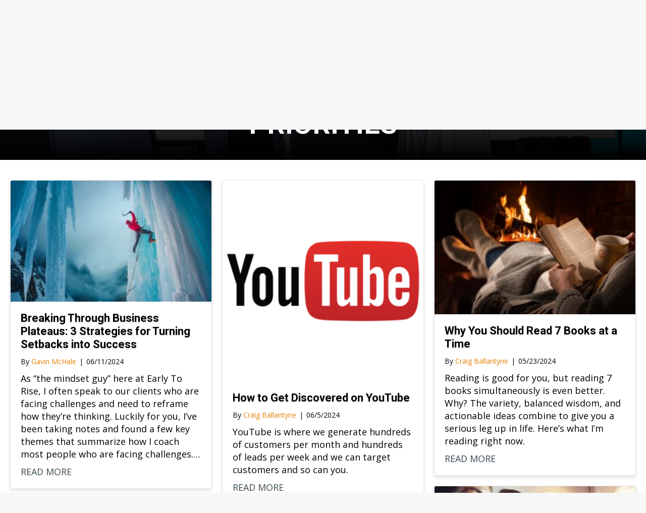

--- FILE ---
content_type: text/html; charset=UTF-8
request_url: https://www.earlytorise.com/tag/priorities/page/3/
body_size: 90239
content:
<!DOCTYPE html>
<html lang="en-US">
<head>
<meta charset="UTF-8" />
<meta name='viewport' content='width=device-width, initial-scale=1.0' />
<meta http-equiv='X-UA-Compatible' content='IE=edge' />
<link rel="profile" href="https://gmpg.org/xfn/11" />
<meta name='robots' content='noindex, follow' />

	<!-- This site is optimized with the Yoast SEO plugin v26.7 - https://yoast.com/wordpress/plugins/seo/ -->
	<title>priorities Archives - Early To Rise</title>
	<meta property="og:locale" content="en_US" />
	<meta property="og:type" content="article" />
	<meta property="og:title" content="priorities Archives - Early To Rise" />
	<meta property="og:url" content="https://www.earlytorise.com/tag/priorities/" />
	<meta property="og:site_name" content="Early To Rise" />
	<meta property="og:image" content="https://cdn.earlytorise.com/wp-content/uploads/2017/03/Early-to-Rise.jpg" />
	<meta property="og:image:width" content="1598" />
	<meta property="og:image:height" content="1198" />
	<meta property="og:image:type" content="image/jpeg" />
	<meta name="twitter:card" content="summary_large_image" />
	<!-- / Yoast SEO plugin. -->


<link rel='dns-prefetch' href='//fonts.googleapis.com' />
<link href='https://fonts.gstatic.com' crossorigin rel='preconnect' />
<script id="wpp-js" src="https://cdn.earlytorise.com/wp-content/plugins/wordpress-popular-posts/assets/js/wpp.min.js?ver=7.3.6" data-sampling="1" data-sampling-rate="50" data-api-url="https://www.earlytorise.com/wp-json/wordpress-popular-posts" data-post-id="0" data-token="70fb60a1d0" data-lang="0" data-debug="0"></script>
<link rel="preload" href="https://www.earlytorise.com/wp-content/plugins/bb-plugin/fonts/fontawesome/5.15.4/webfonts/fa-solid-900.woff2" as="font" type="font/woff2" crossorigin="anonymous">
<link rel="preload" href="https://www.earlytorise.com/wp-content/plugins/bb-plugin/fonts/fontawesome/5.15.4/webfonts/fa-regular-400.woff2" as="font" type="font/woff2" crossorigin="anonymous">
<link rel="preload" href="https://www.earlytorise.com/wp-content/plugins/bb-plugin/fonts/fontawesome/5.15.4/webfonts/fa-brands-400.woff2" as="font" type="font/woff2" crossorigin="anonymous">
<style id='wp-img-auto-sizes-contain-inline-css'>
img:is([sizes=auto i],[sizes^="auto," i]){contain-intrinsic-size:3000px 1500px}
/*# sourceURL=wp-img-auto-sizes-contain-inline-css */
</style>
<link rel='stylesheet' id='pt-cv-public-style-css' href='https://cdn.earlytorise.com/wp-content/plugins/content-views-query-and-display-post-page/public/assets/css/cv.css?ver=4.2.1' media='all' />
<style id='wp-emoji-styles-inline-css'>

	img.wp-smiley, img.emoji {
		display: inline !important;
		border: none !important;
		box-shadow: none !important;
		height: 1em !important;
		width: 1em !important;
		margin: 0 0.07em !important;
		vertical-align: -0.1em !important;
		background: none !important;
		padding: 0 !important;
	}
/*# sourceURL=wp-emoji-styles-inline-css */
</style>
<link rel='stylesheet' id='wp-block-library-css' href='https://cdn.earlytorise.com/wp-includes/css/dist/block-library/style.min.css?ver=6.9' media='all' />
<style id='wp-block-heading-inline-css'>
h1:where(.wp-block-heading).has-background,h2:where(.wp-block-heading).has-background,h3:where(.wp-block-heading).has-background,h4:where(.wp-block-heading).has-background,h5:where(.wp-block-heading).has-background,h6:where(.wp-block-heading).has-background{padding:1.25em 2.375em}h1.has-text-align-left[style*=writing-mode]:where([style*=vertical-lr]),h1.has-text-align-right[style*=writing-mode]:where([style*=vertical-rl]),h2.has-text-align-left[style*=writing-mode]:where([style*=vertical-lr]),h2.has-text-align-right[style*=writing-mode]:where([style*=vertical-rl]),h3.has-text-align-left[style*=writing-mode]:where([style*=vertical-lr]),h3.has-text-align-right[style*=writing-mode]:where([style*=vertical-rl]),h4.has-text-align-left[style*=writing-mode]:where([style*=vertical-lr]),h4.has-text-align-right[style*=writing-mode]:where([style*=vertical-rl]),h5.has-text-align-left[style*=writing-mode]:where([style*=vertical-lr]),h5.has-text-align-right[style*=writing-mode]:where([style*=vertical-rl]),h6.has-text-align-left[style*=writing-mode]:where([style*=vertical-lr]),h6.has-text-align-right[style*=writing-mode]:where([style*=vertical-rl]){rotate:180deg}
/*# sourceURL=https://cdn.earlytorise.com/wp-includes/blocks/heading/style.min.css */
</style>
<style id='wp-block-paragraph-inline-css'>
.is-small-text{font-size:.875em}.is-regular-text{font-size:1em}.is-large-text{font-size:2.25em}.is-larger-text{font-size:3em}.has-drop-cap:not(:focus):first-letter{float:left;font-size:8.4em;font-style:normal;font-weight:100;line-height:.68;margin:.05em .1em 0 0;text-transform:uppercase}body.rtl .has-drop-cap:not(:focus):first-letter{float:none;margin-left:.1em}p.has-drop-cap.has-background{overflow:hidden}:root :where(p.has-background){padding:1.25em 2.375em}:where(p.has-text-color:not(.has-link-color)) a{color:inherit}p.has-text-align-left[style*="writing-mode:vertical-lr"],p.has-text-align-right[style*="writing-mode:vertical-rl"]{rotate:180deg}
/*# sourceURL=https://cdn.earlytorise.com/wp-includes/blocks/paragraph/style.min.css */
</style>
<style id='global-styles-inline-css'>
:root{--wp--preset--aspect-ratio--square: 1;--wp--preset--aspect-ratio--4-3: 4/3;--wp--preset--aspect-ratio--3-4: 3/4;--wp--preset--aspect-ratio--3-2: 3/2;--wp--preset--aspect-ratio--2-3: 2/3;--wp--preset--aspect-ratio--16-9: 16/9;--wp--preset--aspect-ratio--9-16: 9/16;--wp--preset--color--black: #000000;--wp--preset--color--cyan-bluish-gray: #abb8c3;--wp--preset--color--white: #ffffff;--wp--preset--color--pale-pink: #f78da7;--wp--preset--color--vivid-red: #cf2e2e;--wp--preset--color--luminous-vivid-orange: #ff6900;--wp--preset--color--luminous-vivid-amber: #fcb900;--wp--preset--color--light-green-cyan: #7bdcb5;--wp--preset--color--vivid-green-cyan: #00d084;--wp--preset--color--pale-cyan-blue: #8ed1fc;--wp--preset--color--vivid-cyan-blue: #0693e3;--wp--preset--color--vivid-purple: #9b51e0;--wp--preset--color--fl-heading-text: #000000;--wp--preset--color--fl-body-bg: #f2f2f2;--wp--preset--color--fl-body-text: #000000;--wp--preset--color--fl-accent: #e57e00;--wp--preset--color--fl-accent-hover: #e57e00;--wp--preset--color--fl-topbar-bg: #ffffff;--wp--preset--color--fl-topbar-text: #000000;--wp--preset--color--fl-topbar-link: #428bca;--wp--preset--color--fl-topbar-hover: #428bca;--wp--preset--color--fl-header-bg: #ffffff;--wp--preset--color--fl-header-text: #000000;--wp--preset--color--fl-header-link: #428bca;--wp--preset--color--fl-header-hover: #428bca;--wp--preset--color--fl-nav-bg: #ffffff;--wp--preset--color--fl-nav-link: #428bca;--wp--preset--color--fl-nav-hover: #428bca;--wp--preset--color--fl-content-bg: #ffffff;--wp--preset--color--fl-footer-widgets-bg: #ffffff;--wp--preset--color--fl-footer-widgets-text: #000000;--wp--preset--color--fl-footer-widgets-link: #428bca;--wp--preset--color--fl-footer-widgets-hover: #428bca;--wp--preset--color--fl-footer-bg: #ffffff;--wp--preset--color--fl-footer-text: #000000;--wp--preset--color--fl-footer-link: #428bca;--wp--preset--color--fl-footer-hover: #428bca;--wp--preset--gradient--vivid-cyan-blue-to-vivid-purple: linear-gradient(135deg,rgb(6,147,227) 0%,rgb(155,81,224) 100%);--wp--preset--gradient--light-green-cyan-to-vivid-green-cyan: linear-gradient(135deg,rgb(122,220,180) 0%,rgb(0,208,130) 100%);--wp--preset--gradient--luminous-vivid-amber-to-luminous-vivid-orange: linear-gradient(135deg,rgb(252,185,0) 0%,rgb(255,105,0) 100%);--wp--preset--gradient--luminous-vivid-orange-to-vivid-red: linear-gradient(135deg,rgb(255,105,0) 0%,rgb(207,46,46) 100%);--wp--preset--gradient--very-light-gray-to-cyan-bluish-gray: linear-gradient(135deg,rgb(238,238,238) 0%,rgb(169,184,195) 100%);--wp--preset--gradient--cool-to-warm-spectrum: linear-gradient(135deg,rgb(74,234,220) 0%,rgb(151,120,209) 20%,rgb(207,42,186) 40%,rgb(238,44,130) 60%,rgb(251,105,98) 80%,rgb(254,248,76) 100%);--wp--preset--gradient--blush-light-purple: linear-gradient(135deg,rgb(255,206,236) 0%,rgb(152,150,240) 100%);--wp--preset--gradient--blush-bordeaux: linear-gradient(135deg,rgb(254,205,165) 0%,rgb(254,45,45) 50%,rgb(107,0,62) 100%);--wp--preset--gradient--luminous-dusk: linear-gradient(135deg,rgb(255,203,112) 0%,rgb(199,81,192) 50%,rgb(65,88,208) 100%);--wp--preset--gradient--pale-ocean: linear-gradient(135deg,rgb(255,245,203) 0%,rgb(182,227,212) 50%,rgb(51,167,181) 100%);--wp--preset--gradient--electric-grass: linear-gradient(135deg,rgb(202,248,128) 0%,rgb(113,206,126) 100%);--wp--preset--gradient--midnight: linear-gradient(135deg,rgb(2,3,129) 0%,rgb(40,116,252) 100%);--wp--preset--font-size--small: 13px;--wp--preset--font-size--medium: 20px;--wp--preset--font-size--large: 36px;--wp--preset--font-size--x-large: 42px;--wp--preset--spacing--20: 0.44rem;--wp--preset--spacing--30: 0.67rem;--wp--preset--spacing--40: 1rem;--wp--preset--spacing--50: 1.5rem;--wp--preset--spacing--60: 2.25rem;--wp--preset--spacing--70: 3.38rem;--wp--preset--spacing--80: 5.06rem;--wp--preset--shadow--natural: 6px 6px 9px rgba(0, 0, 0, 0.2);--wp--preset--shadow--deep: 12px 12px 50px rgba(0, 0, 0, 0.4);--wp--preset--shadow--sharp: 6px 6px 0px rgba(0, 0, 0, 0.2);--wp--preset--shadow--outlined: 6px 6px 0px -3px rgb(255, 255, 255), 6px 6px rgb(0, 0, 0);--wp--preset--shadow--crisp: 6px 6px 0px rgb(0, 0, 0);}:where(.is-layout-flex){gap: 0.5em;}:where(.is-layout-grid){gap: 0.5em;}body .is-layout-flex{display: flex;}.is-layout-flex{flex-wrap: wrap;align-items: center;}.is-layout-flex > :is(*, div){margin: 0;}body .is-layout-grid{display: grid;}.is-layout-grid > :is(*, div){margin: 0;}:where(.wp-block-columns.is-layout-flex){gap: 2em;}:where(.wp-block-columns.is-layout-grid){gap: 2em;}:where(.wp-block-post-template.is-layout-flex){gap: 1.25em;}:where(.wp-block-post-template.is-layout-grid){gap: 1.25em;}.has-black-color{color: var(--wp--preset--color--black) !important;}.has-cyan-bluish-gray-color{color: var(--wp--preset--color--cyan-bluish-gray) !important;}.has-white-color{color: var(--wp--preset--color--white) !important;}.has-pale-pink-color{color: var(--wp--preset--color--pale-pink) !important;}.has-vivid-red-color{color: var(--wp--preset--color--vivid-red) !important;}.has-luminous-vivid-orange-color{color: var(--wp--preset--color--luminous-vivid-orange) !important;}.has-luminous-vivid-amber-color{color: var(--wp--preset--color--luminous-vivid-amber) !important;}.has-light-green-cyan-color{color: var(--wp--preset--color--light-green-cyan) !important;}.has-vivid-green-cyan-color{color: var(--wp--preset--color--vivid-green-cyan) !important;}.has-pale-cyan-blue-color{color: var(--wp--preset--color--pale-cyan-blue) !important;}.has-vivid-cyan-blue-color{color: var(--wp--preset--color--vivid-cyan-blue) !important;}.has-vivid-purple-color{color: var(--wp--preset--color--vivid-purple) !important;}.has-black-background-color{background-color: var(--wp--preset--color--black) !important;}.has-cyan-bluish-gray-background-color{background-color: var(--wp--preset--color--cyan-bluish-gray) !important;}.has-white-background-color{background-color: var(--wp--preset--color--white) !important;}.has-pale-pink-background-color{background-color: var(--wp--preset--color--pale-pink) !important;}.has-vivid-red-background-color{background-color: var(--wp--preset--color--vivid-red) !important;}.has-luminous-vivid-orange-background-color{background-color: var(--wp--preset--color--luminous-vivid-orange) !important;}.has-luminous-vivid-amber-background-color{background-color: var(--wp--preset--color--luminous-vivid-amber) !important;}.has-light-green-cyan-background-color{background-color: var(--wp--preset--color--light-green-cyan) !important;}.has-vivid-green-cyan-background-color{background-color: var(--wp--preset--color--vivid-green-cyan) !important;}.has-pale-cyan-blue-background-color{background-color: var(--wp--preset--color--pale-cyan-blue) !important;}.has-vivid-cyan-blue-background-color{background-color: var(--wp--preset--color--vivid-cyan-blue) !important;}.has-vivid-purple-background-color{background-color: var(--wp--preset--color--vivid-purple) !important;}.has-black-border-color{border-color: var(--wp--preset--color--black) !important;}.has-cyan-bluish-gray-border-color{border-color: var(--wp--preset--color--cyan-bluish-gray) !important;}.has-white-border-color{border-color: var(--wp--preset--color--white) !important;}.has-pale-pink-border-color{border-color: var(--wp--preset--color--pale-pink) !important;}.has-vivid-red-border-color{border-color: var(--wp--preset--color--vivid-red) !important;}.has-luminous-vivid-orange-border-color{border-color: var(--wp--preset--color--luminous-vivid-orange) !important;}.has-luminous-vivid-amber-border-color{border-color: var(--wp--preset--color--luminous-vivid-amber) !important;}.has-light-green-cyan-border-color{border-color: var(--wp--preset--color--light-green-cyan) !important;}.has-vivid-green-cyan-border-color{border-color: var(--wp--preset--color--vivid-green-cyan) !important;}.has-pale-cyan-blue-border-color{border-color: var(--wp--preset--color--pale-cyan-blue) !important;}.has-vivid-cyan-blue-border-color{border-color: var(--wp--preset--color--vivid-cyan-blue) !important;}.has-vivid-purple-border-color{border-color: var(--wp--preset--color--vivid-purple) !important;}.has-vivid-cyan-blue-to-vivid-purple-gradient-background{background: var(--wp--preset--gradient--vivid-cyan-blue-to-vivid-purple) !important;}.has-light-green-cyan-to-vivid-green-cyan-gradient-background{background: var(--wp--preset--gradient--light-green-cyan-to-vivid-green-cyan) !important;}.has-luminous-vivid-amber-to-luminous-vivid-orange-gradient-background{background: var(--wp--preset--gradient--luminous-vivid-amber-to-luminous-vivid-orange) !important;}.has-luminous-vivid-orange-to-vivid-red-gradient-background{background: var(--wp--preset--gradient--luminous-vivid-orange-to-vivid-red) !important;}.has-very-light-gray-to-cyan-bluish-gray-gradient-background{background: var(--wp--preset--gradient--very-light-gray-to-cyan-bluish-gray) !important;}.has-cool-to-warm-spectrum-gradient-background{background: var(--wp--preset--gradient--cool-to-warm-spectrum) !important;}.has-blush-light-purple-gradient-background{background: var(--wp--preset--gradient--blush-light-purple) !important;}.has-blush-bordeaux-gradient-background{background: var(--wp--preset--gradient--blush-bordeaux) !important;}.has-luminous-dusk-gradient-background{background: var(--wp--preset--gradient--luminous-dusk) !important;}.has-pale-ocean-gradient-background{background: var(--wp--preset--gradient--pale-ocean) !important;}.has-electric-grass-gradient-background{background: var(--wp--preset--gradient--electric-grass) !important;}.has-midnight-gradient-background{background: var(--wp--preset--gradient--midnight) !important;}.has-small-font-size{font-size: var(--wp--preset--font-size--small) !important;}.has-medium-font-size{font-size: var(--wp--preset--font-size--medium) !important;}.has-large-font-size{font-size: var(--wp--preset--font-size--large) !important;}.has-x-large-font-size{font-size: var(--wp--preset--font-size--x-large) !important;}
/*# sourceURL=global-styles-inline-css */
</style>

<style id='classic-theme-styles-inline-css'>
/*! This file is auto-generated */
.wp-block-button__link{color:#fff;background-color:#32373c;border-radius:9999px;box-shadow:none;text-decoration:none;padding:calc(.667em + 2px) calc(1.333em + 2px);font-size:1.125em}.wp-block-file__button{background:#32373c;color:#fff;text-decoration:none}
/*# sourceURL=https://cdn.earlytorise.com/wp-includes/css/classic-themes.min.css */
</style>
<link rel='stylesheet' id='wtfdivi-user-css-css' href='https://cdn.earlytorise.com/wp-content/uploads/wtfdivi/wp_head.css?ver=1529423057' media='all' />
<link rel='stylesheet' id='sc-frontend-style-css' href='https://cdn.earlytorise.com/wp-content/plugins/shortcodes-indep/css/frontend-style.css?ver=6.9' media='all' />
<link rel='stylesheet' id='ye_dynamic-css' href='https://cdn.earlytorise.com/wp-content/plugins/youtube-embed/css/main.min.css?ver=5.4' media='all' />
<link rel='stylesheet' id='font-awesome-5-css' href='https://cdn.earlytorise.com/wp-content/plugins/bb-plugin/fonts/fontawesome/5.15.4/css/all.min.css?ver=2.10.0.5' media='all' />
<link rel='stylesheet' id='fl-builder-layout-bundle-27b611fa48cdd774d1b69a488fa9fd24-css' href='https://www.earlytorise.com/wp-content/uploads/bb-plugin/cache/27b611fa48cdd774d1b69a488fa9fd24-layout-bundle.css?ver=2.10.0.5-1.5.2.1' media='all' />
<link rel='stylesheet' id='wp-pagenavi-css' href='https://cdn.earlytorise.com/wp-content/plugins/wp-pagenavi/pagenavi-css.css?ver=2.70' media='all' />
<link rel='stylesheet' id='jquery-magnificpopup-css' href='https://cdn.earlytorise.com/wp-content/plugins/bb-plugin/css/jquery.magnificpopup.min.css?ver=2.10.0.5' media='all' />
<link rel='stylesheet' id='base-css' href='https://cdn.earlytorise.com/wp-content/themes/bb-theme/css/base.min.css?ver=1.7.17.1' media='all' />
<link rel='stylesheet' id='fl-automator-skin-css' href='https://cdn.earlytorise.com/wp-content/uploads/bb-theme/skin-67363b21dd9b8.css?ver=1.7.17.1' media='all' />
<link rel='stylesheet' id='fl-builder-google-fonts-d404b0c8770c9168d72a130a3c22e92e-css' href='//fonts.googleapis.com/css?family=Open+Sans%3A300%2C400%2C700%7CRoboto%3A700&#038;ver=6.9' media='all' />
<script src="https://cdn.earlytorise.com/wp-includes/js/jquery/jquery.min.js?ver=3.7.1" id="jquery-core-js"></script>
<script src="https://cdn.earlytorise.com/wp-includes/js/jquery/jquery-migrate.min.js?ver=3.4.1" id="jquery-migrate-js"></script>
<link rel="EditURI" type="application/rsd+xml" title="RSD" href="https://www.earlytorise.com/xmlrpc.php?rsd" />
	<script>
	 
	</script>
<style>
.db_title, .db_tagline { 
    margin-right: 30px;
    margin-top: 8px;
    line-height: 1em;
}
.db_title_and_tagline {
    display: flex;
}
.db_tagline_below_title_on .db_title_and_tagline {
    flex-direction: column;
}
</style>
    <style>
/* Display the team member icons */
.db_pb_team_member_website_icon:before{content:"\e0e3";}
.db_pb_team_member_email_icon:before{content:"\e010";}
.db_pb_team_member_instagram_icon:before{content:"\e09a";}

/* Fix email icon hidden by Email Address Encoder plugin */
ul.et_pb_member_social_links li > span { 
	display: inline-block !important; 
}
</style>
<style>
@media only screen and (min-width: 981px) {
    .et_pb_module.db_inline_form .et_pb_newsletter_fields > p { 
        flex: auto !important;
    }
    .et_pb_module.db_inline_form .et_pb_newsletter_fields p.et_pb_newsletter_field {
        margin-right: 2%; 
    }
}
</style>
<script type="text/javascript">//<![CDATA[
  function external_links_in_new_windows_loop() {
    if (!document.links) {
      document.links = document.getElementsByTagName('a');
    }
    var change_link = false;
    var force = '';
    var ignore = '';

    for (var t=0; t<document.links.length; t++) {
      var all_links = document.links[t];
      change_link = false;
      
      if(document.links[t].hasAttribute('onClick') == false) {
        // forced if the address starts with http (or also https), but does not link to the current domain
        if(all_links.href.search(/^http/) != -1 && all_links.href.search('www.earlytorise.com') == -1 && all_links.href.search(/^#/) == -1) {
          // console.log('Changed ' + all_links.href);
          change_link = true;
        }
          
        if(force != '' && all_links.href.search(force) != -1) {
          // forced
          // console.log('force ' + all_links.href);
          change_link = true;
        }
        
        if(ignore != '' && all_links.href.search(ignore) != -1) {
          // console.log('ignore ' + all_links.href);
          // ignored
          change_link = false;
        }

        if(change_link == true) {
          // console.log('Changed ' + all_links.href);
          document.links[t].setAttribute('onClick', 'javascript:window.open(\'' + all_links.href.replace(/'/g, '') + '\', \'_blank\', \'noopener\'); return false;');
          document.links[t].removeAttribute('target');
        }
      }
    }
  }
  
  // Load
  function external_links_in_new_windows_load(func)
  {  
    var oldonload = window.onload;
    if (typeof window.onload != 'function'){
      window.onload = func;
    } else {
      window.onload = function(){
        oldonload();
        func();
      }
    }
  }

  external_links_in_new_windows_load(external_links_in_new_windows_loop);
  //]]></script>

            <script type="text/javascript"><!--
                                function powerpress_pinw(pinw_url){window.open(pinw_url, 'PowerPressPlayer','toolbar=0,status=0,resizable=1,width=460,height=320');	return false;}
                //-->

                // tabnab protection
                window.addEventListener('load', function () {
                    // make all links have rel="noopener noreferrer"
                    document.querySelectorAll('a[target="_blank"]').forEach(link => {
                        link.setAttribute('rel', 'noopener noreferrer');
                    });
                });
            </script>
                        <style id="wpp-loading-animation-styles">@-webkit-keyframes bgslide{from{background-position-x:0}to{background-position-x:-200%}}@keyframes bgslide{from{background-position-x:0}to{background-position-x:-200%}}.wpp-widget-block-placeholder,.wpp-shortcode-placeholder{margin:0 auto;width:60px;height:3px;background:#dd3737;background:linear-gradient(90deg,#dd3737 0%,#571313 10%,#dd3737 100%);background-size:200% auto;border-radius:3px;-webkit-animation:bgslide 1s infinite linear;animation:bgslide 1s infinite linear}</style>
            		<style id="wp-custom-css">
			html{
	font-size: 20px;
}
.fl-post .fl-post-title{
	font-weight: 900;
}

@media all and (max-width: 768px){
	.fl-post .fl-post-title{
		font-size: 32px;
		line-height: 1.2,
	}
}

.fl-post .fl-post-meta{
	font-size: 16px;
}
.fl-post .fl-post-thumb img{
	width: 100%;
	border-radius: 4px;
	box-shadow: 0 3px 6px rgba(0,0,0,0.18);
	margin-bottom: 16px;
}
body p{
	margin-bottom: 24px;
}
.fl-post #author-bio-box{
	padding: 16px 20px;
	box-shadow: 0 0 6px rgba(0,0,0,0.1);
}
.fl-post #author-bio-box h3 a{
	color: #000 !important;
}

.fl-post #author-bio-box .bio-description{
	font-size: 18px;
}

.fl-post #author-bio-box .bio-gravatar img{
	padding: 0;
	border-radius: 4px;
	box-shadow: 0 0 6px rgba(0,0,0,0.1);
}

.insta-side-button{
	background:#000;
	color: #fff;
	display: block;
	font-weight: 700;
    font-size: 18px;
    text-transform: uppercase;
    text-shadow: 0px 3px 6px rgba(0,0,0,0.31);
    border: 1px solid #000000;
    box-shadow: 0px 3px 6px 0px rgba(0,0,0,0.16);
	text-align: center;
	padding: 16px;
	border-radius: 4px;
	width: 100%;
}
.insta-side-button i{
	margin-right: 10px;
}
.insta-side-button:hover{
	color: #fff;
	text-decoration: none;
}		</style>
		<link rel="stylesheet" href="https://cdn.earlytorise.com/wp-content/themes/bb-child-theme/style.css" /></head>
<body class="archive paged tag tag-priorities tag-9227 paged-3 tag-paged-3 wp-theme-bb-theme wp-child-theme-bb-child-theme fl-builder-2-10-0-5 fl-themer-1-5-2-1 fl-theme-1-7-17-1 fl-no-js desktop fl-theme-builder-archive fl-theme-builder-archive-issues-archive fl-theme-builder-header fl-theme-builder-header-main-header fl-theme-builder-footer fl-theme-builder-footer-main-footer fl-theme-builder-part fl-theme-builder-part-inline-lead-after-posts-global fl-framework-base fl-preset-default fl-full-width fl-search-active" itemscope="itemscope" itemtype="https://schema.org/WebPage">
<!-- Google Tag Manager -->
<script>(function(w,d,s,l,i){w[l]=w[l]||[];w[l].push({'gtm.start':
new Date().getTime(),event:'gtm.js'});var f=d.getElementsByTagName(s)[0],
j=d.createElement(s),dl=l!='dataLayer'?'&l='+l:'';j.async=true;j.src=
'https://www.googletagmanager.com/gtm.js?id='+i+dl;f.parentNode.insertBefore(j,f);
})(window,document,'script','dataLayer','GTM-K2HS9K');</script>
<!-- End Google Tag Manager --><a aria-label="Skip to content" class="fl-screen-reader-text" href="#fl-main-content">Skip to content</a><div class="fl-page">
	<header class="fl-builder-content fl-builder-content-73512 fl-builder-global-templates-locked" data-post-id="73512" data-type="header" data-sticky="0" data-sticky-on="" data-sticky-breakpoint="medium" data-shrink="0" data-overlay="0" data-overlay-bg="transparent" data-shrink-image-height="50px" role="banner" itemscope="itemscope" itemtype="http://schema.org/WPHeader"><div class="fl-row fl-row-full-width fl-row-bg-color fl-node-5ead55adb8303 fl-row-default-height fl-row-align-center" data-node="5ead55adb8303">
	<div class="fl-row-content-wrap">
						<div class="fl-row-content fl-row-fixed-width fl-node-content">
		
<div class="fl-col-group fl-node-5ead55adb8307 fl-col-group-equal-height fl-col-group-align-center fl-col-group-custom-width" data-node="5ead55adb8307">
			<div class="fl-col fl-node-5ead55adb8308 fl-col-bg-color fl-col-small fl-col-small-custom-width" data-node="5ead55adb8308">
	<div class="fl-col-content fl-node-content"><div class="fl-module fl-module-photo fl-node-5ead55f8ee0d0" data-node="5ead55f8ee0d0">
	<div class="fl-module-content fl-node-content">
		<div role="figure" class="fl-photo fl-photo-align-left" itemscope itemtype="https://schema.org/ImageObject">
	<div class="fl-photo-content fl-photo-img-png">
				<a href="https://www.earlytorise.com" target="_self" itemprop="url">
				<img loading="lazy" decoding="async" width="237" height="36" class="fl-photo-img wp-image-72065" src="https://cdn.earlytorise.com/wp-content/uploads/2019/06/etr-logo-white.png" alt="etr-logo-white" title="etr-logo-white"  data-no-lazy="1" itemprop="image" />
				</a>
					</div>
	</div>
	</div>
</div>
</div>
</div>
			<div class="fl-col fl-node-5ead55adb8309 fl-col-bg-color fl-col-small-custom-width" data-node="5ead55adb8309">
	<div class="fl-col-content fl-node-content"><div class="fl-module fl-module-menu fl-node-5ead55adb830b" data-node="5ead55adb830b">
	<div class="fl-module-content fl-node-content">
		<div class="fl-menu fl-menu-responsive-toggle-mobile">
	<button class="fl-menu-mobile-toggle hamburger fl-content-ui-button" aria-haspopup="menu" aria-label="Menu"><span class="fl-menu-icon svg-container"><svg version="1.1" class="hamburger-menu" xmlns="http://www.w3.org/2000/svg" xmlns:xlink="http://www.w3.org/1999/xlink" viewBox="0 0 512 512">
<rect class="fl-hamburger-menu-top" width="512" height="102"/>
<rect class="fl-hamburger-menu-middle" y="205" width="512" height="102"/>
<rect class="fl-hamburger-menu-bottom" y="410" width="512" height="102"/>
</svg>
</span></button>	<div class="fl-clear"></div>
	<nav role="navigation" aria-label="Menu" itemscope="itemscope" itemtype="https://schema.org/SiteNavigationElement"><ul id="menu-main-nav" class="menu fl-menu-horizontal fl-toggle-arrows"><li id="menu-item-75580" class="menu-item menu-item-type-custom menu-item-object-custom"><a role="menuitem" target="_blank" href="https://www.craigballantyne.com/apply/">Coaching</a></li><li id="menu-item-72183" class="menu-item menu-item-type-post_type menu-item-object-page"><a role="menuitem" href="https://www.earlytorise.com/products/">Products</a></li><li id="menu-item-72089" class="menu-item menu-item-type-custom menu-item-object-custom menu-item-has-children fl-has-submenu"><div class="fl-has-submenu-container"><a role="menuitem" href="#">Blog</a><span role="button" tabindex="0" role="menuitem" aria-label="Blog submenu toggle" aria-haspopup="menu" aria-expanded="false" aria-controls="sub-menu-72089" class="fl-menu-toggle fl-content-ui-button"></span></div><ul id="sub-menu-72089" class="sub-menu" role="menu">	<li id="menu-item-68311" class="menu-item menu-item-type-custom menu-item-object-custom"><a role="menuitem" href="https://www.earlytorise.com/wealth-category/">Wealth</a></li>	<li id="menu-item-68315" class="menu-item menu-item-type-custom menu-item-object-custom"><a role="menuitem" href="https://www.earlytorise.com/self-improvement-category-2/">Self-Improvement</a></li>	<li id="menu-item-68318" class="menu-item menu-item-type-custom menu-item-object-custom"><a role="menuitem" href="https://www.earlytorise.com/lifestyle-category">Lifestyle</a></li>	<li id="menu-item-73734" class="menu-item menu-item-type-post_type menu-item-object-page"><a role="menuitem" href="https://www.earlytorise.com/etr-radio/">Podcast</a></li></ul></li><li id="menu-item-72090" class="menu-item menu-item-type-custom menu-item-object-custom menu-item-has-children fl-has-submenu"><div class="fl-has-submenu-container"><a role="menuitem" href="#">More</a><span role="button" tabindex="0" role="menuitem" aria-label="More submenu toggle" aria-haspopup="menu" aria-expanded="false" aria-controls="sub-menu-72090" class="fl-menu-toggle fl-content-ui-button"></span></div><ul id="sub-menu-72090" class="sub-menu" role="menu">	<li id="menu-item-72092" class="menu-item menu-item-type-post_type menu-item-object-page"><a role="menuitem" href="https://www.earlytorise.com/about/">About</a></li>	<li id="menu-item-72093" class="menu-item menu-item-type-post_type menu-item-object-page"><a role="menuitem" href="https://www.earlytorise.com/contact-us/">Contact Us</a></li></ul></li></ul></nav></div>
	</div>
</div>
</div>
</div>
	</div>
		</div>
	</div>
</div>
</header>	<div id="fl-main-content" class="fl-page-content" itemprop="mainContentOfPage" role="main">

		<div class="fl-builder-content fl-builder-content-73483 fl-builder-global-templates-locked" data-post-id="73483"><div class="fl-row fl-row-full-width fl-row-bg-photo fl-node-5ead1930a4aa8 fl-row-default-height fl-row-align-center fl-row-bg-overlay fl-visible-desktop fl-visible-large fl-visible-medium" data-node="5ead1930a4aa8">
	<div class="fl-row-content-wrap">
						<div class="fl-row-content fl-row-fixed-width fl-node-content">
		
<div class="fl-col-group fl-node-5ead1930a4aa9" data-node="5ead1930a4aa9">
			<div class="fl-col fl-node-5ead1930a4aaa fl-col-bg-color" data-node="5ead1930a4aaa">
	<div class="fl-col-content fl-node-content"><div class="fl-module fl-module-heading fl-node-5ead1930a4aa7" data-node="5ead1930a4aa7">
	<div class="fl-module-content fl-node-content">
		<h2 class="fl-heading">
		<span class="fl-heading-text">Recent posts related to</span>
	</h2>
	</div>
</div>
<div class="fl-module fl-module-heading fl-node-5ead1930a4aab" data-node="5ead1930a4aab">
	<div class="fl-module-content fl-node-content">
		<h1 class="fl-heading">
		<span class="fl-heading-text">priorities</span>
	</h1>
	</div>
</div>
</div>
</div>
	</div>
		</div>
	</div>
</div>
<div class="fl-row fl-row-full-width fl-row-bg-photo fl-node-5ead1930a4aac fl-row-default-height fl-row-align-center fl-row-bg-overlay fl-visible-mobile" data-node="5ead1930a4aac">
	<div class="fl-row-content-wrap">
						<div class="fl-row-content fl-row-fixed-width fl-node-content">
		
<div class="fl-col-group fl-node-5ead1930a4aad" data-node="5ead1930a4aad">
			<div class="fl-col fl-node-5ead1930a4aae fl-col-bg-color" data-node="5ead1930a4aae">
	<div class="fl-col-content fl-node-content"><div class="fl-module fl-module-heading fl-node-5ead1930a4aaf" data-node="5ead1930a4aaf">
	<div class="fl-module-content fl-node-content">
		<h2 class="fl-heading">
		<span class="fl-heading-text">Recent posts related to</span>
	</h2>
	</div>
</div>
<div class="fl-module fl-module-heading fl-node-5ead1930a4ab0" data-node="5ead1930a4ab0">
	<div class="fl-module-content fl-node-content">
		<h1 class="fl-heading">
		<span class="fl-heading-text">priorities</span>
	</h1>
	</div>
</div>
</div>
</div>
	</div>
		</div>
	</div>
</div>
<div class="fl-row fl-row-fixed-width fl-row-bg-none fl-node-5ead1930a4aa1 fl-row-default-height fl-row-align-center" data-node="5ead1930a4aa1">
	<div class="fl-row-content-wrap">
						<div class="fl-row-content fl-row-fixed-width fl-node-content">
		
<div class="fl-col-group fl-node-5ead1930a4aa4" data-node="5ead1930a4aa4">
			<div class="fl-col fl-node-5ead1930a4aa5 fl-col-bg-color" data-node="5ead1930a4aa5">
	<div class="fl-col-content fl-node-content"><div class="fl-module fl-module-post-grid fl-node-5ead1930a4aa6 page-single-bb-archive" data-node="5ead1930a4aa6">
	<div class="fl-module-content fl-node-content">
			<div class="fl-post-grid fl-paged-scroll-to" itemscope="itemscope" itemtype="https://schema.org/Blog">
	<div class="fl-post-grid-post fl-post-grid-image-above-title fl-post-align-default post-75993 post type-post status-publish format-standard has-post-thumbnail hentry category-articles category-etr-entrepreneur" itemscope itemtype="https://schema.org/BlogPosting">

	<meta itemscope itemprop="mainEntityOfPage" itemtype="https://schema.org/WebPage" itemid="https://www.earlytorise.com/business-plateaus/" content="Breaking Through Business Plateaus: 3 Strategies for Turning Setbacks into Success" /><meta itemprop="datePublished" content="2024-06-11" /><meta itemprop="dateModified" content="2024-06-12" /><div itemprop="publisher" itemscope itemtype="https://schema.org/Organization"><meta itemprop="name" content="Early To Rise"></div><div itemscope itemprop="author" itemtype="https://schema.org/Person"><meta itemprop="url" content="https://www.earlytorise.com/author/gavin-mchale/" /><meta itemprop="name" content="Gavin McHale" /></div><div itemscope itemprop="image" itemtype="https://schema.org/ImageObject"><meta itemprop="url" content="https://cdn.earlytorise.com/wp-content/uploads/2024/06/iStock-1406717951.jpg" /><meta itemprop="width" content="762" /><meta itemprop="height" content="459" /></div><div itemprop="interactionStatistic" itemscope itemtype="https://schema.org/InteractionCounter"><meta itemprop="interactionType" content="https://schema.org/CommentAction" /><meta itemprop="userInteractionCount" content="0" /></div>	<div class="fl-post-grid-image">

	
	<a href="https://www.earlytorise.com/business-plateaus/" rel="bookmark" title="Breaking Through Business Plateaus: 3 Strategies for Turning Setbacks into Success" aria-hidden="true" tabindex="-1">
		<img width="300" height="181" src="https://cdn.earlytorise.com/wp-content/uploads/2024/06/iStock-1406717951-300x181.jpg" class="attachment-medium size-medium wp-post-image" alt="" decoding="async" loading="lazy" srcset="https://cdn.earlytorise.com/wp-content/uploads/2024/06/iStock-1406717951-300x181.jpg 300w, https://cdn.earlytorise.com/wp-content/uploads/2024/06/iStock-1406717951.jpg 762w" sizes="auto, (max-width: 300px) 100vw, 300px" />	</a>

	
</div>

	<div class="fl-post-grid-text">

		<h2 class="fl-post-grid-title" itemprop="headline">
			<a href="https://www.earlytorise.com/business-plateaus/" title="Breaking Through Business Plateaus: 3 Strategies for Turning Setbacks into Success">Breaking Through Business Plateaus: 3 Strategies for Turning Setbacks into Success</a>
		</h2>

		
				<div class="fl-post-grid-meta">
							<span class="fl-post-grid-author">
				By <a href="https://www.earlytorise.com/author/gavin-mchale/"><span>Gavin McHale</span></a>				</span>
															<span class="fl-sep"> | </span>
								<span class="fl-post-grid-date">
					06/11/2024				</span>
								</div>
		
		
		
	
	
	
		
				<div class="fl-post-grid-content">
							<p>As “the mindset guy” here at Early To Rise, I often speak to our clients who are facing challenges and need to reframe how they’re thinking. Luckily for you, I’ve been taking notes and found a few key themes that summarize how I coach most people who are facing challenges.&hellip;</p>
										<a class="fl-post-grid-more" href="https://www.earlytorise.com/business-plateaus/" title="Breaking Through Business Plateaus: 3 Strategies for Turning Setbacks into Success" aria-hidden="true" tabindex="-1">READ MORE<span class="sr-only"> about Breaking Through Business Plateaus: 3 Strategies for Turning Setbacks into Success</span></a>
					</div>
		
		
	</div>
</div>

<div class="fl-post-grid-post fl-post-grid-image-above-title fl-post-align-default post-64794 post type-post status-publish format-standard has-post-thumbnail hentry category-articles category-etr-internet-business tag-youtube" itemscope itemtype="https://schema.org/BlogPosting">

	<meta itemscope itemprop="mainEntityOfPage" itemtype="https://schema.org/WebPage" itemid="https://www.earlytorise.com/how-to-get-discovered-on-youtube/" content="How to Get Discovered on YouTube" /><meta itemprop="datePublished" content="2024-06-05" /><meta itemprop="dateModified" content="2024-06-20" /><div itemprop="publisher" itemscope itemtype="https://schema.org/Organization"><meta itemprop="name" content="Early To Rise"></div><div itemscope itemprop="author" itemtype="https://schema.org/Person"><meta itemprop="url" content="https://www.earlytorise.com/author/craig-ballantyne/" /><meta itemprop="name" content="Craig Ballantyne" /></div><div itemscope itemprop="image" itemtype="https://schema.org/ImageObject"><meta itemprop="url" content="https://cdn.earlytorise.com/wp-content/uploads/2017/06/youtube-logo-full-color.png" /><meta itemprop="width" content="800" /><meta itemprop="height" content="800" /></div><div itemprop="interactionStatistic" itemscope itemtype="https://schema.org/InteractionCounter"><meta itemprop="interactionType" content="https://schema.org/CommentAction" /><meta itemprop="userInteractionCount" content="1" /></div>	<div class="fl-post-grid-image">

	
	<a href="https://www.earlytorise.com/how-to-get-discovered-on-youtube/" rel="bookmark" title="How to Get Discovered on YouTube" aria-hidden="true" tabindex="-1">
		<img width="300" height="300" src="https://cdn.earlytorise.com/wp-content/uploads/2017/06/youtube-logo-full-color-300x300.png" class="attachment-medium size-medium wp-post-image" alt="" decoding="async" loading="lazy" srcset="https://cdn.earlytorise.com/wp-content/uploads/2017/06/youtube-logo-full-color-300x300.png 300w, https://cdn.earlytorise.com/wp-content/uploads/2017/06/youtube-logo-full-color-150x150.png 150w, https://cdn.earlytorise.com/wp-content/uploads/2017/06/youtube-logo-full-color-768x768.png 768w, https://cdn.earlytorise.com/wp-content/uploads/2017/06/youtube-logo-full-color-330x330.png 330w, https://cdn.earlytorise.com/wp-content/uploads/2017/06/youtube-logo-full-color-690x690.png 690w, https://cdn.earlytorise.com/wp-content/uploads/2017/06/youtube-logo-full-color-580x580.png 580w, https://cdn.earlytorise.com/wp-content/uploads/2017/06/youtube-logo-full-color.png 800w" sizes="auto, (max-width: 300px) 100vw, 300px" />	</a>

	
</div>

	<div class="fl-post-grid-text">

		<h2 class="fl-post-grid-title" itemprop="headline">
			<a href="https://www.earlytorise.com/how-to-get-discovered-on-youtube/" title="How to Get Discovered on YouTube">How to Get Discovered on YouTube</a>
		</h2>

		
				<div class="fl-post-grid-meta">
							<span class="fl-post-grid-author">
				By <a href="https://www.earlytorise.com/author/craig-ballantyne/"><span>Craig Ballantyne</span></a>				</span>
															<span class="fl-sep"> | </span>
								<span class="fl-post-grid-date">
					06/5/2024				</span>
								</div>
		
		
		
	
	
	
		
				<div class="fl-post-grid-content">
							<p>YouTube is where we generate hundreds of customers per month and hundreds of leads per week and we can target customers and so can you.</p>
										<a class="fl-post-grid-more" href="https://www.earlytorise.com/how-to-get-discovered-on-youtube/" title="How to Get Discovered on YouTube" aria-hidden="true" tabindex="-1">READ MORE<span class="sr-only"> about How to Get Discovered on YouTube</span></a>
					</div>
		
		
	</div>
</div>

<div class="fl-post-grid-post fl-post-grid-image-above-title fl-post-align-default post-69753 post type-post status-publish format-standard has-post-thumbnail hentry category-articles category-etr-motivation category-etr-self-improvement category-etr-skill-development tag-book-list tag-books tag-business-books tag-intelligence tag-productivity-books tag-reading tag-wisdom" itemscope itemtype="https://schema.org/BlogPosting">

	<meta itemscope itemprop="mainEntityOfPage" itemtype="https://schema.org/WebPage" itemid="https://www.earlytorise.com/7-books-at-a-time/" content="Why You Should Read 7 Books at a Time" /><meta itemprop="datePublished" content="2024-05-23" /><meta itemprop="dateModified" content="2024-05-24" /><div itemprop="publisher" itemscope itemtype="https://schema.org/Organization"><meta itemprop="name" content="Early To Rise"></div><div itemscope itemprop="author" itemtype="https://schema.org/Person"><meta itemprop="url" content="https://www.earlytorise.com/author/craig-ballantyne/" /><meta itemprop="name" content="Craig Ballantyne" /></div><div itemscope itemprop="image" itemtype="https://schema.org/ImageObject"><meta itemprop="url" content="https://cdn.earlytorise.com/wp-content/uploads/2018/04/books_by_the_fire.jpg" /><meta itemprop="width" content="1000" /><meta itemprop="height" content="667" /></div><div itemprop="interactionStatistic" itemscope itemtype="https://schema.org/InteractionCounter"><meta itemprop="interactionType" content="https://schema.org/CommentAction" /><meta itemprop="userInteractionCount" content="8" /></div>	<div class="fl-post-grid-image">

	
	<a href="https://www.earlytorise.com/7-books-at-a-time/" rel="bookmark" title="Why You Should Read 7 Books at a Time" aria-hidden="true" tabindex="-1">
		<img width="300" height="200" src="https://cdn.earlytorise.com/wp-content/uploads/2018/04/books_by_the_fire-300x200.jpg" class="attachment-medium size-medium wp-post-image" alt="" decoding="async" loading="lazy" srcset="https://cdn.earlytorise.com/wp-content/uploads/2018/04/books_by_the_fire-300x200.jpg 300w, https://cdn.earlytorise.com/wp-content/uploads/2018/04/books_by_the_fire-768x512.jpg 768w, https://cdn.earlytorise.com/wp-content/uploads/2018/04/books_by_the_fire-610x407.jpg 610w, https://cdn.earlytorise.com/wp-content/uploads/2018/04/books_by_the_fire.jpg 1000w" sizes="auto, (max-width: 300px) 100vw, 300px" />	</a>

	
</div>

	<div class="fl-post-grid-text">

		<h2 class="fl-post-grid-title" itemprop="headline">
			<a href="https://www.earlytorise.com/7-books-at-a-time/" title="Why You Should Read 7 Books at a Time">Why You Should Read 7 Books at a Time</a>
		</h2>

		
				<div class="fl-post-grid-meta">
							<span class="fl-post-grid-author">
				By <a href="https://www.earlytorise.com/author/craig-ballantyne/"><span>Craig Ballantyne</span></a>				</span>
															<span class="fl-sep"> | </span>
								<span class="fl-post-grid-date">
					05/23/2024				</span>
								</div>
		
		
		
	
	
	
		
				<div class="fl-post-grid-content">
							<p>Reading is good for you, but reading 7 books simultaneously is even better. Why? The variety, balanced wisdom, and actionable ideas combine to give you a serious leg up in life. Here&#8217;s what I&#8217;m reading right now.</p>
										<a class="fl-post-grid-more" href="https://www.earlytorise.com/7-books-at-a-time/" title="Why You Should Read 7 Books at a Time" aria-hidden="true" tabindex="-1">READ MORE<span class="sr-only"> about Why You Should Read 7 Books at a Time</span></a>
					</div>
		
		
	</div>
</div>

<div class="fl-post-grid-post fl-post-grid-image-above-title fl-post-align-default post-69863 post type-post status-publish format-standard has-post-thumbnail hentry category-articles category-etr-lifestyle category-etr-travel category-etr-work tag-airline-travel tag-jet-lag tag-plane-sleep tag-planes tag-sleep-on-plane tag-sleep-tips tag-travel tag-travel-tips" itemscope itemtype="https://schema.org/BlogPosting">

	<meta itemscope itemprop="mainEntityOfPage" itemtype="https://schema.org/WebPage" itemid="https://www.earlytorise.com/7-ways-to-beat-jet-lag-and-maximize-travel-time/" content="7 Ways to Beat Jet Lag and Make the Most of Every Trip" /><meta itemprop="datePublished" content="2024-05-22" /><meta itemprop="dateModified" content="2024-05-24" /><div itemprop="publisher" itemscope itemtype="https://schema.org/Organization"><meta itemprop="name" content="Early To Rise"></div><div itemscope itemprop="author" itemtype="https://schema.org/Person"><meta itemprop="url" content="https://www.earlytorise.com/author/craig-ballantyne/" /><meta itemprop="name" content="Craig Ballantyne" /></div><div itemscope itemprop="image" itemtype="https://schema.org/ImageObject"><meta itemprop="url" content="https://cdn.earlytorise.com/wp-content/uploads/2018/04/jetlag.jpg" /><meta itemprop="width" content="1000" /><meta itemprop="height" content="562" /></div><div itemprop="interactionStatistic" itemscope itemtype="https://schema.org/InteractionCounter"><meta itemprop="interactionType" content="https://schema.org/CommentAction" /><meta itemprop="userInteractionCount" content="0" /></div>	<div class="fl-post-grid-image">

	
	<a href="https://www.earlytorise.com/7-ways-to-beat-jet-lag-and-maximize-travel-time/" rel="bookmark" title="7 Ways to Beat Jet Lag and Make the Most of Every Trip" aria-hidden="true" tabindex="-1">
		<img width="300" height="169" src="https://cdn.earlytorise.com/wp-content/uploads/2018/04/jetlag-300x169.jpg" class="attachment-medium size-medium wp-post-image" alt="" decoding="async" loading="lazy" srcset="https://cdn.earlytorise.com/wp-content/uploads/2018/04/jetlag-300x169.jpg 300w, https://cdn.earlytorise.com/wp-content/uploads/2018/04/jetlag-768x432.jpg 768w, https://cdn.earlytorise.com/wp-content/uploads/2018/04/jetlag-610x343.jpg 610w, https://cdn.earlytorise.com/wp-content/uploads/2018/04/jetlag.jpg 1000w" sizes="auto, (max-width: 300px) 100vw, 300px" />	</a>

	
</div>

	<div class="fl-post-grid-text">

		<h2 class="fl-post-grid-title" itemprop="headline">
			<a href="https://www.earlytorise.com/7-ways-to-beat-jet-lag-and-maximize-travel-time/" title="7 Ways to Beat Jet Lag and Make the Most of Every Trip">7 Ways to Beat Jet Lag and Make the Most of Every Trip</a>
		</h2>

		
				<div class="fl-post-grid-meta">
							<span class="fl-post-grid-author">
				By <a href="https://www.earlytorise.com/author/craig-ballantyne/"><span>Craig Ballantyne</span></a>				</span>
															<span class="fl-sep"> | </span>
								<span class="fl-post-grid-date">
					05/22/2024				</span>
								</div>
		
		
		
	
	
	
		
				<div class="fl-post-grid-content">
							<p>Don&#8217;t let airplane travel derail your vacation or work trip! Use these 7 time-tested techniques for ensuring maximum travel productivity and fun.</p>
										<a class="fl-post-grid-more" href="https://www.earlytorise.com/7-ways-to-beat-jet-lag-and-maximize-travel-time/" title="7 Ways to Beat Jet Lag and Make the Most of Every Trip" aria-hidden="true" tabindex="-1">READ MORE<span class="sr-only"> about 7 Ways to Beat Jet Lag and Make the Most of Every Trip</span></a>
					</div>
		
		
	</div>
</div>

<div class="fl-post-grid-post fl-post-grid-image-above-title fl-post-align-default post-64291 post type-post status-publish format-standard has-post-thumbnail hentry category-articles category-etr-entrepreneur category-etr-money" itemscope itemtype="https://schema.org/BlogPosting">

	<meta itemscope itemprop="mainEntityOfPage" itemtype="https://schema.org/WebPage" itemid="https://www.earlytorise.com/dinner-multimillionaire-advice-give/" content="If You Had Dinner With a Multimillionaire, What Advice Would they Give You?" /><meta itemprop="datePublished" content="2024-05-21" /><meta itemprop="dateModified" content="2024-05-23" /><div itemprop="publisher" itemscope itemtype="https://schema.org/Organization"><meta itemprop="name" content="Early To Rise"></div><div itemscope itemprop="author" itemtype="https://schema.org/Person"><meta itemprop="url" content="https://www.earlytorise.com/author/mark-morgan-ford/" /><meta itemprop="name" content="Mark Morgan Ford" /></div><div itemscope itemprop="image" itemtype="https://schema.org/ImageObject"><meta itemprop="url" content="https://cdn.earlytorise.com/wp-content/uploads/2017/05/Multimillionaire-advice-.jpg" /><meta itemprop="width" content="724" /><meta itemprop="height" content="483" /></div><div itemprop="interactionStatistic" itemscope itemtype="https://schema.org/InteractionCounter"><meta itemprop="interactionType" content="https://schema.org/CommentAction" /><meta itemprop="userInteractionCount" content="1" /></div>	<div class="fl-post-grid-image">

	
	<a href="https://www.earlytorise.com/dinner-multimillionaire-advice-give/" rel="bookmark" title="If You Had Dinner With a Multimillionaire, What Advice Would they Give You?" aria-hidden="true" tabindex="-1">
		<img width="300" height="200" src="https://cdn.earlytorise.com/wp-content/uploads/2017/05/Multimillionaire-advice--300x200.jpg" class="attachment-medium size-medium wp-post-image" alt="" decoding="async" loading="lazy" srcset="https://cdn.earlytorise.com/wp-content/uploads/2017/05/Multimillionaire-advice--300x200.jpg 300w, https://cdn.earlytorise.com/wp-content/uploads/2017/05/Multimillionaire-advice--330x220.jpg 330w, https://cdn.earlytorise.com/wp-content/uploads/2017/05/Multimillionaire-advice--296x197.jpg 296w, https://cdn.earlytorise.com/wp-content/uploads/2017/05/Multimillionaire-advice--690x460.jpg 690w, https://cdn.earlytorise.com/wp-content/uploads/2017/05/Multimillionaire-advice-.jpg 724w" sizes="auto, (max-width: 300px) 100vw, 300px" />	</a>

	
</div>

	<div class="fl-post-grid-text">

		<h2 class="fl-post-grid-title" itemprop="headline">
			<a href="https://www.earlytorise.com/dinner-multimillionaire-advice-give/" title="If You Had Dinner With a Multimillionaire, What Advice Would they Give You?">If You Had Dinner With a Multimillionaire, What Advice Would they Give You?</a>
		</h2>

		
				<div class="fl-post-grid-meta">
							<span class="fl-post-grid-author">
				By <a href="https://www.earlytorise.com/author/mark-morgan-ford/"><span>Mark Morgan Ford</span></a>				</span>
															<span class="fl-sep"> | </span>
								<span class="fl-post-grid-date">
					05/21/2024				</span>
								</div>
		
		
		
	
	
	
		
				<div class="fl-post-grid-content">
							<p>I accepted a dinner invitation (something I never do) after my interest was peaked by a city government worker who had applied one of my big ideas. </p>
										<a class="fl-post-grid-more" href="https://www.earlytorise.com/dinner-multimillionaire-advice-give/" title="If You Had Dinner With a Multimillionaire, What Advice Would they Give You?" aria-hidden="true" tabindex="-1">READ MORE<span class="sr-only"> about If You Had Dinner With a Multimillionaire, What Advice Would they Give You?</span></a>
					</div>
		
		
	</div>
</div>

<div class="fl-post-grid-post fl-post-grid-image-above-title fl-post-align-default post-64281 post type-post status-publish format-standard has-post-thumbnail hentry category-articles category-etr-money tag-facebook tag-internet-independence tag-video tag-youtube" itemscope itemtype="https://schema.org/BlogPosting">

	<meta itemscope itemprop="mainEntityOfPage" itemtype="https://schema.org/WebPage" itemid="https://www.earlytorise.com/get-16xs-viewers-videos/" content="How to Get 16X’s More Viewers for Your Videos" /><meta itemprop="datePublished" content="2024-05-18" /><meta itemprop="dateModified" content="2024-05-23" /><div itemprop="publisher" itemscope itemtype="https://schema.org/Organization"><meta itemprop="name" content="Early To Rise"></div><div itemscope itemprop="author" itemtype="https://schema.org/Person"><meta itemprop="url" content="https://www.earlytorise.com/author/craig-ballantyne/" /><meta itemprop="name" content="Craig Ballantyne" /></div><div itemscope itemprop="image" itemtype="https://schema.org/ImageObject"><meta itemprop="url" content="https://cdn.earlytorise.com/wp-content/uploads/2017/05/Screen-Shot-2017-05-02-at-12.11.37-PM.png" /><meta itemprop="width" content="709" /><meta itemprop="height" content="327" /></div><div itemprop="interactionStatistic" itemscope itemtype="https://schema.org/InteractionCounter"><meta itemprop="interactionType" content="https://schema.org/CommentAction" /><meta itemprop="userInteractionCount" content="0" /></div>	<div class="fl-post-grid-image">

	
	<a href="https://www.earlytorise.com/get-16xs-viewers-videos/" rel="bookmark" title="How to Get 16X’s More Viewers for Your Videos" aria-hidden="true" tabindex="-1">
		<img width="300" height="138" src="https://cdn.earlytorise.com/wp-content/uploads/2017/05/Screen-Shot-2017-05-02-at-12.11.37-PM-300x138.png" class="attachment-medium size-medium wp-post-image" alt="" decoding="async" loading="lazy" srcset="https://cdn.earlytorise.com/wp-content/uploads/2017/05/Screen-Shot-2017-05-02-at-12.11.37-PM-300x138.png 300w, https://cdn.earlytorise.com/wp-content/uploads/2017/05/Screen-Shot-2017-05-02-at-12.11.37-PM-330x152.png 330w, https://cdn.earlytorise.com/wp-content/uploads/2017/05/Screen-Shot-2017-05-02-at-12.11.37-PM-690x318.png 690w, https://cdn.earlytorise.com/wp-content/uploads/2017/05/Screen-Shot-2017-05-02-at-12.11.37-PM.png 709w" sizes="auto, (max-width: 300px) 100vw, 300px" />	</a>

	
</div>

	<div class="fl-post-grid-text">

		<h2 class="fl-post-grid-title" itemprop="headline">
			<a href="https://www.earlytorise.com/get-16xs-viewers-videos/" title="How to Get 16X’s More Viewers for Your Videos">How to Get 16X’s More Viewers for Your Videos</a>
		</h2>

		
				<div class="fl-post-grid-meta">
							<span class="fl-post-grid-author">
				By <a href="https://www.earlytorise.com/author/craig-ballantyne/"><span>Craig Ballantyne</span></a>				</span>
															<span class="fl-sep"> | </span>
								<span class="fl-post-grid-date">
					05/18/2024				</span>
								</div>
		
		
		
	
	
	
		
				<div class="fl-post-grid-content">
							<p>Last month I turned a 1-hour podcast into an opportunity to get 16x more viewers for my videos, by cross-promoting on Facebook. </p>
										<a class="fl-post-grid-more" href="https://www.earlytorise.com/get-16xs-viewers-videos/" title="How to Get 16X’s More Viewers for Your Videos" aria-hidden="true" tabindex="-1">READ MORE<span class="sr-only"> about How to Get 16X’s More Viewers for Your Videos</span></a>
					</div>
		
		
	</div>
</div>

<div class="fl-post-grid-post fl-post-grid-image-above-title fl-post-align-default post-75960 post type-post status-publish format-standard has-post-thumbnail hentry category-articles category-etr-self-improvement" itemscope itemtype="https://schema.org/BlogPosting">

	<meta itemscope itemprop="mainEntityOfPage" itemtype="https://schema.org/WebPage" itemid="https://www.earlytorise.com/upgrade-your-standards-to-reach-your-full-potential/" content="Upgrade Your Standards To Reach Your Full Potential" /><meta itemprop="datePublished" content="2024-05-14" /><meta itemprop="dateModified" content="2024-05-14" /><div itemprop="publisher" itemscope itemtype="https://schema.org/Organization"><meta itemprop="name" content="Early To Rise"></div><div itemscope itemprop="author" itemtype="https://schema.org/Person"><meta itemprop="url" content="https://www.earlytorise.com/author/daniel-woodrum/" /><meta itemprop="name" content="Daniel Woodrum" /></div><div itemscope itemprop="image" itemtype="https://schema.org/ImageObject"><meta itemprop="url" content="https://cdn.earlytorise.com/wp-content/uploads/2024/05/iStock-1361873909.jpg" /><meta itemprop="width" content="706" /><meta itemprop="height" content="494" /></div><div itemprop="interactionStatistic" itemscope itemtype="https://schema.org/InteractionCounter"><meta itemprop="interactionType" content="https://schema.org/CommentAction" /><meta itemprop="userInteractionCount" content="0" /></div>	<div class="fl-post-grid-image">

	
	<a href="https://www.earlytorise.com/upgrade-your-standards-to-reach-your-full-potential/" rel="bookmark" title="Upgrade Your Standards To Reach Your Full Potential" aria-hidden="true" tabindex="-1">
		<img width="300" height="210" src="https://cdn.earlytorise.com/wp-content/uploads/2024/05/iStock-1361873909-300x210.jpg" class="attachment-medium size-medium wp-post-image" alt="" decoding="async" loading="lazy" srcset="https://cdn.earlytorise.com/wp-content/uploads/2024/05/iStock-1361873909-300x210.jpg 300w, https://cdn.earlytorise.com/wp-content/uploads/2024/05/iStock-1361873909.jpg 706w" sizes="auto, (max-width: 300px) 100vw, 300px" />	</a>

	
</div>

	<div class="fl-post-grid-text">

		<h2 class="fl-post-grid-title" itemprop="headline">
			<a href="https://www.earlytorise.com/upgrade-your-standards-to-reach-your-full-potential/" title="Upgrade Your Standards To Reach Your Full Potential">Upgrade Your Standards To Reach Your Full Potential</a>
		</h2>

		
				<div class="fl-post-grid-meta">
							<span class="fl-post-grid-author">
				By <a href="https://www.earlytorise.com/author/daniel-woodrum/"><span>Daniel Woodrum</span></a>				</span>
															<span class="fl-sep"> | </span>
								<span class="fl-post-grid-date">
					05/14/2024				</span>
								</div>
		
		
		
	
	
	
		
				<div class="fl-post-grid-content">
							<p>In 2019 I saw Ed Mylett give a speech that changed my life. Ed said that when he thinks about death, he envisions himself meeting God for the first time. &#8220;Ed here is the man I designed you to be,” God will say to Ed, “This was the man, husband,&hellip;</p>
										<a class="fl-post-grid-more" href="https://www.earlytorise.com/upgrade-your-standards-to-reach-your-full-potential/" title="Upgrade Your Standards To Reach Your Full Potential" aria-hidden="true" tabindex="-1">READ MORE<span class="sr-only"> about Upgrade Your Standards To Reach Your Full Potential</span></a>
					</div>
		
		
	</div>
</div>

<div class="fl-post-grid-post fl-post-grid-image-above-title fl-post-align-default post-75953 post type-post status-publish format-standard has-post-thumbnail hentry category-articles category-etr-spouse" itemscope itemtype="https://schema.org/BlogPosting">

	<meta itemscope itemprop="mainEntityOfPage" itemtype="https://schema.org/WebPage" itemid="https://www.earlytorise.com/how-to-help-an-unhealthy-spouse/" content="How to Help An Unhealthy Spouse" /><meta itemprop="datePublished" content="2024-05-10" /><meta itemprop="dateModified" content="2024-05-09" /><div itemprop="publisher" itemscope itemtype="https://schema.org/Organization"><meta itemprop="name" content="Early To Rise"></div><div itemscope itemprop="author" itemtype="https://schema.org/Person"><meta itemprop="url" content="https://www.earlytorise.com/author/craig-ballantyne/" /><meta itemprop="name" content="Craig Ballantyne" /></div><div itemscope itemprop="image" itemtype="https://schema.org/ImageObject"><meta itemprop="url" content="https://cdn.earlytorise.com/wp-content/uploads/2024/05/iStock-1370823335.jpg" /><meta itemprop="width" content="1254" /><meta itemprop="height" content="836" /></div><div itemprop="interactionStatistic" itemscope itemtype="https://schema.org/InteractionCounter"><meta itemprop="interactionType" content="https://schema.org/CommentAction" /><meta itemprop="userInteractionCount" content="1" /></div>	<div class="fl-post-grid-image">

	
	<a href="https://www.earlytorise.com/how-to-help-an-unhealthy-spouse/" rel="bookmark" title="How to Help An Unhealthy Spouse" aria-hidden="true" tabindex="-1">
		<img width="300" height="200" src="https://cdn.earlytorise.com/wp-content/uploads/2024/05/iStock-1370823335-300x200.jpg" class="attachment-medium size-medium wp-post-image" alt="" decoding="async" loading="lazy" srcset="https://cdn.earlytorise.com/wp-content/uploads/2024/05/iStock-1370823335-300x200.jpg 300w, https://cdn.earlytorise.com/wp-content/uploads/2024/05/iStock-1370823335-1024x683.jpg 1024w, https://cdn.earlytorise.com/wp-content/uploads/2024/05/iStock-1370823335-768x512.jpg 768w, https://cdn.earlytorise.com/wp-content/uploads/2024/05/iStock-1370823335.jpg 1254w" sizes="auto, (max-width: 300px) 100vw, 300px" />	</a>

	
</div>

	<div class="fl-post-grid-text">

		<h2 class="fl-post-grid-title" itemprop="headline">
			<a href="https://www.earlytorise.com/how-to-help-an-unhealthy-spouse/" title="How to Help An Unhealthy Spouse">How to Help An Unhealthy Spouse</a>
		</h2>

		
				<div class="fl-post-grid-meta">
							<span class="fl-post-grid-author">
				By <a href="https://www.earlytorise.com/author/craig-ballantyne/"><span>Craig Ballantyne</span></a>				</span>
															<span class="fl-sep"> | </span>
								<span class="fl-post-grid-date">
					05/10/2024				</span>
								</div>
		
		
		
	
	
	
		
				<div class="fl-post-grid-content">
							<p>A client told me… “Craig, I’ve been trying to convince my husband to take his health seriously. Nothing I’ve said has gotten through to him.” My reply: Regarding hubby’s health… If we look at the problem with my “discipline through subtraction” approach… What are the 3 biggest health sins he&#8217;s&hellip;</p>
										<a class="fl-post-grid-more" href="https://www.earlytorise.com/how-to-help-an-unhealthy-spouse/" title="How to Help An Unhealthy Spouse" aria-hidden="true" tabindex="-1">READ MORE<span class="sr-only"> about How to Help An Unhealthy Spouse</span></a>
					</div>
		
		
	</div>
</div>

<div class="fl-post-grid-post fl-post-grid-image-above-title fl-post-align-default post-69645 post type-post status-publish format-standard has-post-thumbnail hentry category-articles category-etr-motivation category-etr-self-improvement category-etr-skill-development tag-complaining tag-complaints tag-dr-phil tag-engagement tag-freud tag-negative-people tag-negativity tag-positivity" itemscope itemtype="https://schema.org/BlogPosting">

	<meta itemscope itemprop="mainEntityOfPage" itemtype="https://schema.org/WebPage" itemid="https://www.earlytorise.com/4-ways-to-deal-with-negative-people/" content="4 Ways to Deal With Negative People " /><meta itemprop="datePublished" content="2024-05-08" /><meta itemprop="dateModified" content="2024-05-24" /><div itemprop="publisher" itemscope itemtype="https://schema.org/Organization"><meta itemprop="name" content="Early To Rise"></div><div itemscope itemprop="author" itemtype="https://schema.org/Person"><meta itemprop="url" content="https://www.earlytorise.com/author/craig-ballantyne/" /><meta itemprop="name" content="Craig Ballantyne" /></div><div itemscope itemprop="image" itemtype="https://schema.org/ImageObject"><meta itemprop="url" content="https://cdn.earlytorise.com/wp-content/uploads/2018/03/negativepeople.jpg" /><meta itemprop="width" content="1000" /><meta itemprop="height" content="667" /></div><div itemprop="interactionStatistic" itemscope itemtype="https://schema.org/InteractionCounter"><meta itemprop="interactionType" content="https://schema.org/CommentAction" /><meta itemprop="userInteractionCount" content="2" /></div>	<div class="fl-post-grid-image">

	
	<a href="https://www.earlytorise.com/4-ways-to-deal-with-negative-people/" rel="bookmark" title="4 Ways to Deal With Negative People " aria-hidden="true" tabindex="-1">
		<img width="300" height="200" src="https://cdn.earlytorise.com/wp-content/uploads/2018/03/negativepeople-300x200.jpg" class="attachment-medium size-medium wp-post-image" alt="" decoding="async" loading="lazy" srcset="https://cdn.earlytorise.com/wp-content/uploads/2018/03/negativepeople-300x200.jpg 300w, https://cdn.earlytorise.com/wp-content/uploads/2018/03/negativepeople-768x512.jpg 768w, https://cdn.earlytorise.com/wp-content/uploads/2018/03/negativepeople-610x407.jpg 610w, https://cdn.earlytorise.com/wp-content/uploads/2018/03/negativepeople.jpg 1000w" sizes="auto, (max-width: 300px) 100vw, 300px" />	</a>

	
</div>

	<div class="fl-post-grid-text">

		<h2 class="fl-post-grid-title" itemprop="headline">
			<a href="https://www.earlytorise.com/4-ways-to-deal-with-negative-people/" title="4 Ways to Deal With Negative People ">4 Ways to Deal With Negative People </a>
		</h2>

		
				<div class="fl-post-grid-meta">
							<span class="fl-post-grid-author">
				By <a href="https://www.earlytorise.com/author/craig-ballantyne/"><span>Craig Ballantyne</span></a>				</span>
															<span class="fl-sep"> | </span>
								<span class="fl-post-grid-date">
					05/8/2024				</span>
								</div>
		
		
		
	
	
	
		
				<div class="fl-post-grid-content">
							<p>Negativity is all around us, but that doesn&#8217;t mean you have to buy into it. In fact, there are tried-and-true methods for dealing with constant complainers and grumps. Here are 4 that will save you almost every time you have to deal with a negative person.</p>
										<a class="fl-post-grid-more" href="https://www.earlytorise.com/4-ways-to-deal-with-negative-people/" title="4 Ways to Deal With Negative People " aria-hidden="true" tabindex="-1">READ MORE<span class="sr-only"> about 4 Ways to Deal With Negative People </span></a>
					</div>
		
		
	</div>
</div>

<div class="fl-post-grid-post fl-post-grid-image-above-title fl-post-align-default post-69836 post type-post status-publish format-standard has-post-thumbnail hentry category-articles category-etr-motivation category-etr-self-improvement category-etr-skill-development tag-communication tag-company-culture tag-employee-recognition tag-how-to-be-a-good-leader tag-how-to-communicate tag-leadership tag-management-techniques tag-management-tips tag-recognition" itemscope itemtype="https://schema.org/BlogPosting">

	<meta itemscope itemprop="mainEntityOfPage" itemtype="https://schema.org/WebPage" itemid="https://www.earlytorise.com/how-to-build-company-culture/" content="What Southwest and Home Depot Taught Me About Company Culture" /><meta itemprop="datePublished" content="2024-05-03" /><meta itemprop="dateModified" content="2024-05-24" /><div itemprop="publisher" itemscope itemtype="https://schema.org/Organization"><meta itemprop="name" content="Early To Rise"></div><div itemscope itemprop="author" itemtype="https://schema.org/Person"><meta itemprop="url" content="https://www.earlytorise.com/author/craig-ballantyne/" /><meta itemprop="name" content="Craig Ballantyne" /></div><div itemscope itemprop="image" itemtype="https://schema.org/ImageObject"><meta itemprop="url" content="https://cdn.earlytorise.com/wp-content/uploads/2018/04/companyculture.jpg" /><meta itemprop="width" content="1000" /><meta itemprop="height" content="809" /></div><div itemprop="interactionStatistic" itemscope itemtype="https://schema.org/InteractionCounter"><meta itemprop="interactionType" content="https://schema.org/CommentAction" /><meta itemprop="userInteractionCount" content="1" /></div>	<div class="fl-post-grid-image">

	
	<a href="https://www.earlytorise.com/how-to-build-company-culture/" rel="bookmark" title="What Southwest and Home Depot Taught Me About Company Culture" aria-hidden="true" tabindex="-1">
		<img width="300" height="243" src="https://cdn.earlytorise.com/wp-content/uploads/2018/04/companyculture-300x243.jpg" class="attachment-medium size-medium wp-post-image" alt="" decoding="async" loading="lazy" srcset="https://cdn.earlytorise.com/wp-content/uploads/2018/04/companyculture-300x243.jpg 300w, https://cdn.earlytorise.com/wp-content/uploads/2018/04/companyculture-768x621.jpg 768w, https://cdn.earlytorise.com/wp-content/uploads/2018/04/companyculture-610x493.jpg 610w, https://cdn.earlytorise.com/wp-content/uploads/2018/04/companyculture.jpg 1000w" sizes="auto, (max-width: 300px) 100vw, 300px" />	</a>

	
</div>

	<div class="fl-post-grid-text">

		<h2 class="fl-post-grid-title" itemprop="headline">
			<a href="https://www.earlytorise.com/how-to-build-company-culture/" title="What Southwest and Home Depot Taught Me About Company Culture">What Southwest and Home Depot Taught Me About Company Culture</a>
		</h2>

		
				<div class="fl-post-grid-meta">
							<span class="fl-post-grid-author">
				By <a href="https://www.earlytorise.com/author/craig-ballantyne/"><span>Craig Ballantyne</span></a>				</span>
															<span class="fl-sep"> | </span>
								<span class="fl-post-grid-date">
					05/3/2024				</span>
								</div>
		
		
		
	
	
	
		
				<div class="fl-post-grid-content">
							<p>While a company&#8217;s mission is almost certainly customer-centric, its ultimate success hinges on lifting up employees on the inside before catering to customer need. Here&#8217;s the best way to do that.</p>
										<a class="fl-post-grid-more" href="https://www.earlytorise.com/how-to-build-company-culture/" title="What Southwest and Home Depot Taught Me About Company Culture" aria-hidden="true" tabindex="-1">READ MORE<span class="sr-only"> about What Southwest and Home Depot Taught Me About Company Culture</span></a>
					</div>
		
		
	</div>
</div>

<div class="fl-post-grid-post fl-post-grid-image-above-title fl-post-align-default post-70104 post type-post status-publish format-standard has-post-thumbnail hentry category-articles category-etr-careers category-etr-entrepreneur category-etr-internet-business category-etr-money tag-10k-exercise tag-how-to-sell tag-investment tag-matt-furey tag-sales tag-sales-strategy" itemscope itemtype="https://schema.org/BlogPosting">

	<meta itemscope itemprop="mainEntityOfPage" itemtype="https://schema.org/WebPage" itemid="https://www.earlytorise.com/find-easy-money/" content="How to Find &#8220;Easy Money&#8221; in Your Business" /><meta itemprop="datePublished" content="2024-05-02" /><meta itemprop="dateModified" content="2024-05-23" /><div itemprop="publisher" itemscope itemtype="https://schema.org/Organization"><meta itemprop="name" content="Early To Rise"></div><div itemscope itemprop="author" itemtype="https://schema.org/Person"><meta itemprop="url" content="https://www.earlytorise.com/author/craig-ballantyne/" /><meta itemprop="name" content="Craig Ballantyne" /></div><div itemscope itemprop="image" itemtype="https://schema.org/ImageObject"><meta itemprop="url" content="https://cdn.earlytorise.com/wp-content/uploads/2018/05/10ksales.jpg" /><meta itemprop="width" content="1000" /><meta itemprop="height" content="667" /></div><div itemprop="interactionStatistic" itemscope itemtype="https://schema.org/InteractionCounter"><meta itemprop="interactionType" content="https://schema.org/CommentAction" /><meta itemprop="userInteractionCount" content="0" /></div>	<div class="fl-post-grid-image">

	
	<a href="https://www.earlytorise.com/find-easy-money/" rel="bookmark" title="How to Find &#8220;Easy Money&#8221; in Your Business" aria-hidden="true" tabindex="-1">
		<img width="300" height="200" src="https://cdn.earlytorise.com/wp-content/uploads/2018/05/10ksales-300x200.jpg" class="attachment-medium size-medium wp-post-image" alt="" decoding="async" loading="lazy" srcset="https://cdn.earlytorise.com/wp-content/uploads/2018/05/10ksales-300x200.jpg 300w, https://cdn.earlytorise.com/wp-content/uploads/2018/05/10ksales-768x512.jpg 768w, https://cdn.earlytorise.com/wp-content/uploads/2018/05/10ksales-610x407.jpg 610w, https://cdn.earlytorise.com/wp-content/uploads/2018/05/10ksales.jpg 1000w" sizes="auto, (max-width: 300px) 100vw, 300px" />	</a>

	
</div>

	<div class="fl-post-grid-text">

		<h2 class="fl-post-grid-title" itemprop="headline">
			<a href="https://www.earlytorise.com/find-easy-money/" title="How to Find &#8220;Easy Money&#8221; in Your Business">How to Find &#8220;Easy Money&#8221; in Your Business</a>
		</h2>

		
				<div class="fl-post-grid-meta">
							<span class="fl-post-grid-author">
				By <a href="https://www.earlytorise.com/author/craig-ballantyne/"><span>Craig Ballantyne</span></a>				</span>
															<span class="fl-sep"> | </span>
								<span class="fl-post-grid-date">
					05/2/2024				</span>
								</div>
		
		
		
	
	
	
		
				<div class="fl-post-grid-content">
							<p>Sales sluggish? Turns out that you can nab as much as $10k from clients and customers easily—just by using this ingenious $10k exercise. </p>
										<a class="fl-post-grid-more" href="https://www.earlytorise.com/find-easy-money/" title="How to Find &#8220;Easy Money&#8221; in Your Business" aria-hidden="true" tabindex="-1">READ MORE<span class="sr-only"> about How to Find &#8220;Easy Money&#8221; in Your Business</span></a>
					</div>
		
		
	</div>
</div>

<div class="fl-post-grid-post fl-post-grid-image-above-title fl-post-align-default post-64234 post type-post status-publish format-standard has-post-thumbnail hentry category-articles category-etr-motivation category-etr-productivity category-etr-self-improvement category-etr-time-management tag-habit-change" itemscope itemtype="https://schema.org/BlogPosting">

	<meta itemscope itemprop="mainEntityOfPage" itemtype="https://schema.org/WebPage" itemid="https://www.earlytorise.com/21-day-habit-change-challenge/" content="The 21-Day Habit Change Challenge" /><meta itemprop="datePublished" content="2024-05-01" /><meta itemprop="dateModified" content="2024-05-23" /><div itemprop="publisher" itemscope itemtype="https://schema.org/Organization"><meta itemprop="name" content="Early To Rise"></div><div itemscope itemprop="author" itemtype="https://schema.org/Person"><meta itemprop="url" content="https://www.earlytorise.com/author/craig-ballantyne/" /><meta itemprop="name" content="Craig Ballantyne" /></div><div itemscope itemprop="image" itemtype="https://schema.org/ImageObject"><meta itemprop="url" content="https://cdn.earlytorise.com/wp-content/uploads/2017/04/21-day-challenge.jpg" /><meta itemprop="width" content="724" /><meta itemprop="height" content="483" /></div><div itemprop="interactionStatistic" itemscope itemtype="https://schema.org/InteractionCounter"><meta itemprop="interactionType" content="https://schema.org/CommentAction" /><meta itemprop="userInteractionCount" content="0" /></div>	<div class="fl-post-grid-image">

	
	<a href="https://www.earlytorise.com/21-day-habit-change-challenge/" rel="bookmark" title="The 21-Day Habit Change Challenge" aria-hidden="true" tabindex="-1">
		<img width="300" height="200" src="https://cdn.earlytorise.com/wp-content/uploads/2017/04/21-day-challenge-300x200.jpg" class="attachment-medium size-medium wp-post-image" alt="" decoding="async" loading="lazy" srcset="https://cdn.earlytorise.com/wp-content/uploads/2017/04/21-day-challenge-300x200.jpg 300w, https://cdn.earlytorise.com/wp-content/uploads/2017/04/21-day-challenge-330x220.jpg 330w, https://cdn.earlytorise.com/wp-content/uploads/2017/04/21-day-challenge-296x197.jpg 296w, https://cdn.earlytorise.com/wp-content/uploads/2017/04/21-day-challenge-690x460.jpg 690w, https://cdn.earlytorise.com/wp-content/uploads/2017/04/21-day-challenge.jpg 724w" sizes="auto, (max-width: 300px) 100vw, 300px" />	</a>

	
</div>

	<div class="fl-post-grid-text">

		<h2 class="fl-post-grid-title" itemprop="headline">
			<a href="https://www.earlytorise.com/21-day-habit-change-challenge/" title="The 21-Day Habit Change Challenge">The 21-Day Habit Change Challenge</a>
		</h2>

		
				<div class="fl-post-grid-meta">
							<span class="fl-post-grid-author">
				By <a href="https://www.earlytorise.com/author/craig-ballantyne/"><span>Craig Ballantyne</span></a>				</span>
															<span class="fl-sep"> | </span>
								<span class="fl-post-grid-date">
					05/1/2024				</span>
								</div>
		
		
		
	
	
	
		
				<div class="fl-post-grid-content">
							<p>I want you to begin a 21-Day Habit Change Challenge today, where you focus on eliminating only one bad habit from your schedule. </p>
										<a class="fl-post-grid-more" href="https://www.earlytorise.com/21-day-habit-change-challenge/" title="The 21-Day Habit Change Challenge" aria-hidden="true" tabindex="-1">READ MORE<span class="sr-only"> about The 21-Day Habit Change Challenge</span></a>
					</div>
		
		
	</div>
</div>

		<div class="fl-post-grid-sizer"></div>
	</div>
<div class="fl-clear"></div>
	<div class="fl-builder-pagination">
	<ul class='page-numbers'>
	<li><a class="prev page-numbers" href="https://www.earlytorise.com/tag/priorities/page/2/">&laquo; Previous</a></li>
	<li><a class="page-numbers" href="https://www.earlytorise.com/tag/priorities/">1</a></li>
	<li><a class="page-numbers" href="https://www.earlytorise.com/tag/priorities/page/2/">2</a></li>
	<li><span aria-current="page" class="page-numbers current">3</span></li>
	<li><a class="page-numbers" href="https://www.earlytorise.com/tag/priorities/page/4/">4</a></li>
	<li><a class="page-numbers" href="https://www.earlytorise.com/tag/priorities/page/5/">5</a></li>
	<li><span class="page-numbers dots">&hellip;</span></li>
	<li><a class="page-numbers" href="https://www.earlytorise.com/tag/priorities/page/222/">222</a></li>
	<li><a class="next page-numbers" href="https://www.earlytorise.com/tag/priorities/page/4/">Next &raquo;</a></li>
</ul>
	</div>
		</div>
</div>
</div>
</div>
	</div>
		</div>
	</div>
</div>
</div>
	</div><!-- .fl-page-content -->
	<footer class="fl-builder-content fl-builder-content-73514 fl-builder-global-templates-locked" data-post-id="73514" data-type="footer" itemscope="itemscope" itemtype="http://schema.org/WPFooter"><div class="fl-row fl-row-full-width fl-row-bg-color fl-node-5ead55d52fd86 fl-row-default-height fl-row-align-center" data-node="5ead55d52fd86">
	<div class="fl-row-content-wrap">
						<div class="fl-row-content fl-row-fixed-width fl-node-content">
		
<div class="fl-col-group fl-node-5ead55d52fd87" data-node="5ead55d52fd87">
			<div class="fl-col fl-node-5ead55d52fd8a fl-col-bg-color fl-col-small" data-node="5ead55d52fd8a">
	<div class="fl-col-content fl-node-content"><div class="fl-module fl-module-heading fl-node-5ead55d52fd96" data-node="5ead55d52fd96">
	<div class="fl-module-content fl-node-content">
		<h3 class="fl-heading">
		<span class="fl-heading-text">Early to Rise:</span>
	</h3>
	</div>
</div>
<div class="fl-module fl-module-rich-text fl-node-5ead56278bb19" data-node="5ead56278bb19">
	<div class="fl-module-content fl-node-content">
		<div class="fl-rich-text">
	<p><a href="https://www.earlytorise.com/products/">Products</a></p>
</div>
	</div>
</div>
</div>
</div>
			<div class="fl-col fl-node-5ead55d52fd89 fl-col-bg-color fl-col-small" data-node="5ead55d52fd89">
	<div class="fl-col-content fl-node-content"><div class="fl-module fl-module-heading fl-node-5ead55d52fd91" data-node="5ead55d52fd91">
	<div class="fl-module-content fl-node-content">
		<h3 class="fl-heading">
		<span class="fl-heading-text">Blog:</span>
	</h3>
	</div>
</div>
<div class="fl-module fl-module-rich-text fl-node-5ead55d52fd92" data-node="5ead55d52fd92">
	<div class="fl-module-content fl-node-content">
		<div class="fl-rich-text">
	<p><a href="https://www.earlytorise.com/wealth-category/">Wealth</a></p>
<p><a href="https://www.earlytorise.com/self-improvement-category-2/">Self Improvement</a></p>
<p><a href="https://www.earlytorise.com/lifestyle-category/">Lifestyle</a></p>
<p><a href="https://www.earlytorise.com/etr-radio-2/">Podcast</a></p>
</div>
	</div>
</div>
</div>
</div>
			<div class="fl-col fl-node-5ead55d52fd88 fl-col-bg-color fl-col-small" data-node="5ead55d52fd88">
	<div class="fl-col-content fl-node-content"><div class="fl-module fl-module-heading fl-node-5ead573745919" data-node="5ead573745919">
	<div class="fl-module-content fl-node-content">
		<h3 class="fl-heading">
		<span class="fl-heading-text">More:</span>
	</h3>
	</div>
</div>
<div class="fl-module fl-module-rich-text fl-node-5ead574c5de04" data-node="5ead574c5de04">
	<div class="fl-module-content fl-node-content">
		<div class="fl-rich-text">
	<p><a href="https://www.earlytorise.com/about/">About</a></p>
<p><a href="https://www.earlytorise.com/contact-us/">Contact Us</a></p>
</div>
	</div>
</div>
</div>
</div>
			<div class="fl-col fl-node-5eada5265a97e fl-col-bg-color fl-col-small" data-node="5eada5265a97e">
	<div class="fl-col-content fl-node-content"><div class="fl-module fl-module-heading fl-node-5eada533ba1d2" data-node="5eada533ba1d2">
	<div class="fl-module-content fl-node-content">
		<h3 class="fl-heading">
		<span class="fl-heading-text">Follow Us:</span>
	</h3>
	</div>
</div>
<div class="fl-module fl-module-icon-group fl-node-5eada550cb15c" data-node="5eada550cb15c">
	<div class="fl-module-content fl-node-content">
		<div class="fl-icon-group">
	<span class="fl-icon">
								<a href="https://www.facebook.com/TheNewEarlyToRise/" target="_self">
							<i class="fab fa-facebook-f" aria-hidden="true"></i>
						</a>
			</span>
		<span class="fl-icon">
								<a href="https://twitter.com/EarlytoRiseHQ" target="_self">
							<i class="fab fa-twitter" aria-hidden="true"></i>
						</a>
			</span>
		<span class="fl-icon">
								<a href="https://www.instagram.com/realcraigballantyne/" target="_self">
							<i class="fab fa-instagram" aria-hidden="true"></i>
						</a>
			</span>
		<span class="fl-icon">
								<a href="https://www.linkedin.com/company/early-to-rise/" target="_self">
							<i class="fab fa-linkedin-in" aria-hidden="true"></i>
						</a>
			</span>
	</div>
	</div>
</div>
</div>
</div>
	</div>
		</div>
	</div>
</div>
<div class="fl-row fl-row-full-width fl-row-bg-color fl-node-5ead55d52fd7f fl-row-default-height fl-row-align-center" data-node="5ead55d52fd7f">
	<div class="fl-row-content-wrap">
						<div class="fl-row-content fl-row-fixed-width fl-node-content">
		
<div class="fl-col-group fl-node-5ead55d52fd83" data-node="5ead55d52fd83">
			<div class="fl-col fl-node-5ead55d52fd84 fl-col-bg-color" data-node="5ead55d52fd84">
	<div class="fl-col-content fl-node-content"><div class="fl-module fl-module-rich-text fl-node-5ead55d52fd85" data-node="5ead55d52fd85">
	<div class="fl-module-content fl-node-content">
		<div class="fl-rich-text">
	<p>© 2001-2026 Early to Rise Publishing, LLC.  |  1312 17th St #72422 Denver, CO 80202<br />
<a href="https://www.earlytorise.com/terms-of-service/"><strong>Terms of Service</strong></a>  |  <a href="https://www.earlytorise.com/privacy/"><strong>Privacy Policy</strong></a>  |  <a href="https://www.earlytorise.com/contact-us/"><strong>Contact Us</strong></a>  |  <a href="https://www.earlytorise.com/sitemap.xml"><strong>Sitemap</strong></a><br />
This site uses cookies to provide social media features and analyze our traffic. By continuing you are agreeing to our <a href="https://www.earlytorise.com/privacy/"><strong>cookie policy</strong></a>.</p>
</div>
	</div>
</div>
</div>
</div>
	</div>
		</div>
	</div>
</div>
</footer>	</div><!-- .fl-page -->
<script type="speculationrules">
{"prefetch":[{"source":"document","where":{"and":[{"href_matches":"/*"},{"not":{"href_matches":["/wp-*.php","/wp-admin/*","https://cdn.earlytorise.com/wp-content/uploads/*","/wp-content/*","/wp-content/plugins/*","/wp-content/themes/bb-child-theme/*","/wp-content/themes/bb-theme/*","/*\\?(.+)"]}},{"not":{"selector_matches":"a[rel~=\"nofollow\"]"}},{"not":{"selector_matches":".no-prefetch, .no-prefetch a"}}]},"eagerness":"conservative"}]}
</script>
<span id="bruteprotect_uptime_check_string" style="display:none;">7ads6x98y</span>
<script id="pt-cv-content-views-script-js-extra">
var PT_CV_PUBLIC = {"_prefix":"pt-cv-","page_to_show":"5","_nonce":"7f2bc12efe","is_admin":"","is_mobile":"","ajaxurl":"https://www.earlytorise.com/wp-admin/admin-ajax.php","lang":"","loading_image_src":"[data-uri]"};
var PT_CV_PAGINATION = {"first":"\u00ab","prev":"\u2039","next":"\u203a","last":"\u00bb","goto_first":"Go to first page","goto_prev":"Go to previous page","goto_next":"Go to next page","goto_last":"Go to last page","current_page":"Current page is","goto_page":"Go to page"};
//# sourceURL=pt-cv-content-views-script-js-extra
</script>
<script src="https://cdn.earlytorise.com/wp-content/plugins/content-views-query-and-display-post-page/public/assets/js/cv.js?ver=4.2.1" id="pt-cv-content-views-script-js"></script>
<script src="https://cdn.earlytorise.com/wp-content/plugins/bb-plugin/js/libs/jquery.imagesloaded.min.js?ver=2.10.0.5" id="imagesloaded-js"></script>
<script src="https://cdn.earlytorise.com/wp-content/plugins/bb-plugin/js/libs/jquery.ba-throttle-debounce.min.js?ver=2.10.0.5" id="jquery-throttle-js"></script>
<script src="https://cdn.earlytorise.com/wp-includes/js/masonry.min.js?ver=4.2.2" id="masonry-js"></script>
<script src="https://cdn.earlytorise.com/wp-includes/js/jquery/jquery.masonry.min.js?ver=3.1.2b" id="jquery-masonry-js"></script>
<script src="https://www.earlytorise.com/wp-content/uploads/bb-plugin/cache/b46bf47f4c988ce7e4b1a89dea4e9169-layout-bundle.js?ver=2.10.0.5-1.5.2.1" id="fl-builder-layout-bundle-b46bf47f4c988ce7e4b1a89dea4e9169-js"></script>
<script src="https://cdn.earlytorise.com/wp-content/plugins/bb-plugin/js/libs/jquery.magnificpopup.min.js?ver=2.10.0.5" id="jquery-magnificpopup-js"></script>
<script src="https://cdn.earlytorise.com/wp-content/plugins/bb-plugin/js/libs/jquery.fitvids.min.js?ver=1.2" id="jquery-fitvids-js"></script>
<script id="fl-automator-js-extra">
var themeopts = {"medium_breakpoint":"992","mobile_breakpoint":"768","lightbox":"enabled","scrollTopPosition":"800"};
//# sourceURL=fl-automator-js-extra
</script>
<script src="https://cdn.earlytorise.com/wp-content/themes/bb-theme/js/theme.min.js?ver=1.7.17.1" id="fl-automator-js"></script>
<script src="https://cdn.earlytorise.com/wp-content/uploads/wtfdivi/wp_footer.js?ver=1529423057" id="wtfdivi-user-js-js"></script>
<script id="wp-emoji-settings" type="application/json">
{"baseUrl":"https://s.w.org/images/core/emoji/17.0.2/72x72/","ext":".png","svgUrl":"https://s.w.org/images/core/emoji/17.0.2/svg/","svgExt":".svg","source":{"concatemoji":"https://cdn.earlytorise.com/wp-includes/js/wp-emoji-release.min.js?ver=6.9"}}
</script>
<script type="module">
/*! This file is auto-generated */
const a=JSON.parse(document.getElementById("wp-emoji-settings").textContent),o=(window._wpemojiSettings=a,"wpEmojiSettingsSupports"),s=["flag","emoji"];function i(e){try{var t={supportTests:e,timestamp:(new Date).valueOf()};sessionStorage.setItem(o,JSON.stringify(t))}catch(e){}}function c(e,t,n){e.clearRect(0,0,e.canvas.width,e.canvas.height),e.fillText(t,0,0);t=new Uint32Array(e.getImageData(0,0,e.canvas.width,e.canvas.height).data);e.clearRect(0,0,e.canvas.width,e.canvas.height),e.fillText(n,0,0);const a=new Uint32Array(e.getImageData(0,0,e.canvas.width,e.canvas.height).data);return t.every((e,t)=>e===a[t])}function p(e,t){e.clearRect(0,0,e.canvas.width,e.canvas.height),e.fillText(t,0,0);var n=e.getImageData(16,16,1,1);for(let e=0;e<n.data.length;e++)if(0!==n.data[e])return!1;return!0}function u(e,t,n,a){switch(t){case"flag":return n(e,"\ud83c\udff3\ufe0f\u200d\u26a7\ufe0f","\ud83c\udff3\ufe0f\u200b\u26a7\ufe0f")?!1:!n(e,"\ud83c\udde8\ud83c\uddf6","\ud83c\udde8\u200b\ud83c\uddf6")&&!n(e,"\ud83c\udff4\udb40\udc67\udb40\udc62\udb40\udc65\udb40\udc6e\udb40\udc67\udb40\udc7f","\ud83c\udff4\u200b\udb40\udc67\u200b\udb40\udc62\u200b\udb40\udc65\u200b\udb40\udc6e\u200b\udb40\udc67\u200b\udb40\udc7f");case"emoji":return!a(e,"\ud83e\u1fac8")}return!1}function f(e,t,n,a){let r;const o=(r="undefined"!=typeof WorkerGlobalScope&&self instanceof WorkerGlobalScope?new OffscreenCanvas(300,150):document.createElement("canvas")).getContext("2d",{willReadFrequently:!0}),s=(o.textBaseline="top",o.font="600 32px Arial",{});return e.forEach(e=>{s[e]=t(o,e,n,a)}),s}function r(e){var t=document.createElement("script");t.src=e,t.defer=!0,document.head.appendChild(t)}a.supports={everything:!0,everythingExceptFlag:!0},new Promise(t=>{let n=function(){try{var e=JSON.parse(sessionStorage.getItem(o));if("object"==typeof e&&"number"==typeof e.timestamp&&(new Date).valueOf()<e.timestamp+604800&&"object"==typeof e.supportTests)return e.supportTests}catch(e){}return null}();if(!n){if("undefined"!=typeof Worker&&"undefined"!=typeof OffscreenCanvas&&"undefined"!=typeof URL&&URL.createObjectURL&&"undefined"!=typeof Blob)try{var e="postMessage("+f.toString()+"("+[JSON.stringify(s),u.toString(),c.toString(),p.toString()].join(",")+"));",a=new Blob([e],{type:"text/javascript"});const r=new Worker(URL.createObjectURL(a),{name:"wpTestEmojiSupports"});return void(r.onmessage=e=>{i(n=e.data),r.terminate(),t(n)})}catch(e){}i(n=f(s,u,c,p))}t(n)}).then(e=>{for(const n in e)a.supports[n]=e[n],a.supports.everything=a.supports.everything&&a.supports[n],"flag"!==n&&(a.supports.everythingExceptFlag=a.supports.everythingExceptFlag&&a.supports[n]);var t;a.supports.everythingExceptFlag=a.supports.everythingExceptFlag&&!a.supports.flag,a.supports.everything||((t=a.source||{}).concatemoji?r(t.concatemoji):t.wpemoji&&t.twemoji&&(r(t.twemoji),r(t.wpemoji)))});
//# sourceURL=https://cdn.earlytorise.com/wp-includes/js/wp-emoji-loader.min.js
</script>
<!-- Google Tag Manager (noscript) -->
<noscript><iframe src="https://www.googletagmanager.com/ns.html?id=GTM-K2HS9K"
height="0" width="0" style="display:none;visibility:hidden"></iframe></noscript>
<!-- End Google Tag Manager (noscript) --></body>
</html>

<!--
Performance optimized by W3 Total Cache. Learn more: https://www.boldgrid.com/w3-total-cache/?utm_source=w3tc&utm_medium=footer_comment&utm_campaign=free_plugin

Page Caching using Disk: Enhanced 
Content Delivery Network via cdn.earlytorise.com

Served from: www.earlytorise.com @ 2026-02-02 20:39:54 by W3 Total Cache
-->

--- FILE ---
content_type: application/javascript
request_url: https://prism.app-us1.com/?a=254480009&u=https%3A%2F%2Fwww.earlytorise.com%2Ftag%2Fpriorities%2Fpage%2F3%2F
body_size: 124
content:
window.visitorGlobalObject=window.visitorGlobalObject||window.prismGlobalObject;window.visitorGlobalObject.setVisitorId('80e96ebc-4948-42b5-a1b6-695819a33efe', '254480009');window.visitorGlobalObject.setWhitelistedServices('tracking', '254480009');